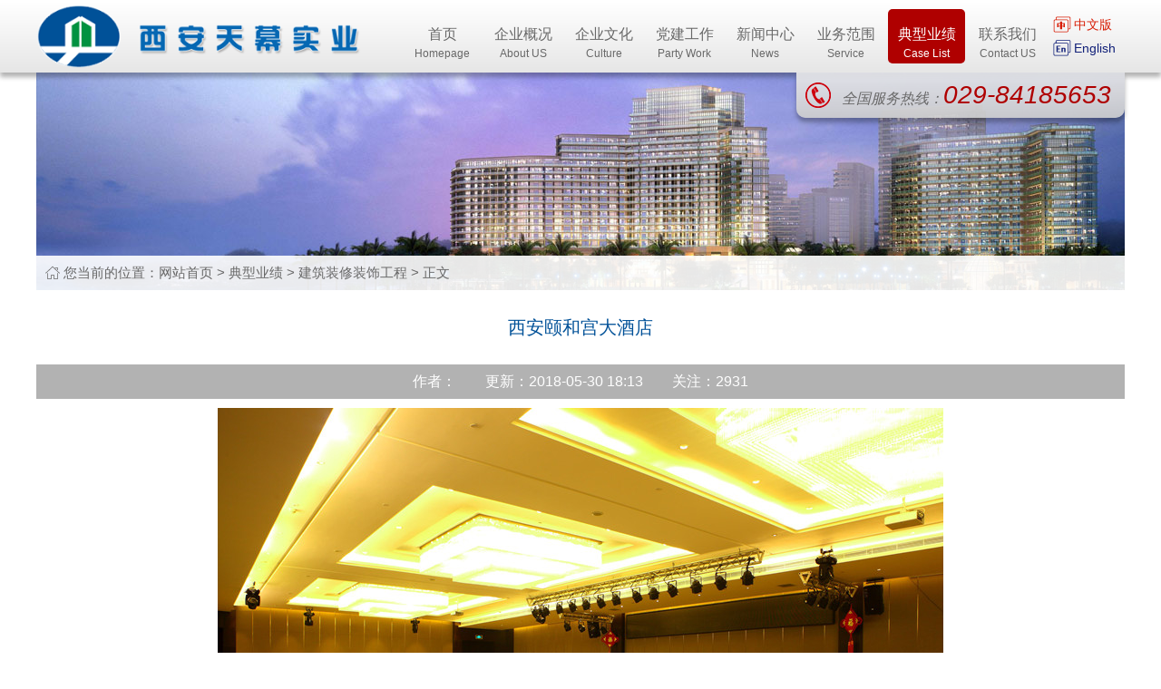

--- FILE ---
content_type: text/html; charset=utf-8
request_url: https://www.tianmucn.com/case/detail/articleid/3002.html
body_size: 2336
content:
<!DOCTYPE html>
<html>
<head>
<meta charset="utf-8">
<meta http-equiv="X-UA-Compatible" content="IE=edge,chrome=1">
<meta name="viewport" content="width=device-width, initial-scale=1, minimum-scale=1, maximum-scale=1, user-scalable=no" />
<title>西安颐和宫大酒店-建筑装修装饰工程-典型业绩-西安天幕实业有限公司-建筑幕墙,钢结构,装饰装修,智能化,净化,门窗及机电设备安装</title>
<meta name="Description" content=",西安天幕实业有限公司创始于2000年6月22日，经过多年的不懈努力已成长为一家具有大型高档综合装修工程总承包能力的行业骨干企业，注册资本金10018万元，业务涵盖建筑幕墙、钢结构、装饰装修、智能化、净化、门窗及机电设备安装等多个领域" />
<meta name="Keywords" content=",建筑幕墙,钢结构,装饰装修,智能化,净化,门窗及机电设备安装,天幕,天幕实业,天幕公司,西安天幕,天幕幕墙" />
<link type="text/css" rel="stylesheet" href="/Public/themes/tianmu/core.css" />
<link type="text/css" rel="stylesheet" href="/Public/themes/tianmu/font-awesome.css" />
<link type="text/css" rel="stylesheet" href="/Public/themes/tianmu/buttons.css" />
<link type="text/css" rel="stylesheet" href="/Public/themes/tianmu/buttons.3.5.css" />
<!-- Dialog -->
<link type="text/css" rel="stylesheet" href="/Public/themes/tianmu/dialog.css" />
<link type="text/css" rel="stylesheet" href="/Public/themes/tianmu/dlg.css" />
<!-- End Dialog -->
<link type="text/css" rel="stylesheet" href="/Public/themes/tianmu/custom.css" />
<script type="text/javascript" src="/Public/js/tianmu/jquery-2.2.4.min.js"></script>
<script type="text/javascript" src="/Public/js/tianmu/jquery-ui.min.js"></script>
</head>
<body>
<!--Header-->
<header>
	<section>
		<div class="logo"><a href="/"><img src="/Public/themes/tianmu/images/logo.png" /></a></div>
		<div class="lang">
			<div class="langitem"><a class="langcn" href="http://www.tianmucn.com"><span class="ico"><span>中文版</span></span></a></div>
			<div class="langitem"><a class="langen" href="http://en.tianmucn.com"><span class="ico"><span>English</span></span></a></div>
		</div>
		<nav>
			<ul>
				<li><a href="/" >首页<em>Homepage</em></a></li>
				<li>
					<a href="/about/index.html" >企业概况<em>About US</em></a>
					<div class="menubox">
						<div class="menuitem"><a href="/about/index.html" >企业概况</a></div>
						<div class="menuitem"><a href="/about/structure.html" >组织结构</a></div>
						<div class="menuitem"><a href="/about/branch.html" >分公司</a></div>
						<div class="menuitem"><a href="/about/honor.html" >资质荣誉</a></div>
					</div>
				</li>
				<li>
					<a href="/culture/index.html" >企业文化<em>Culture</em></a>
					<div class="menubox">
						<div class="menuitem"><a href="/culture/index/sid/9.html" >文化内核</a></div><div class="menuitem"><a href="/culture/index/sid/10.html" >管理理念</a></div><div class="menuitem"><a href="/culture/index/sid/11.html" >员工心经</a></div><div class="menuitem"><a href="/culture/index/sid/12.html" >天幕树</a></div>					</div>
				</li>
				<li><a href="/article/cate/cateid/17.html" >党建工作<em>Party Work</em></a></li>
				<li>
					<a href="javascript:void(0);" >新闻中心<em>News</em></a>
					<div class="menubox">
						<div class="menuitem"><a href="/article/cate/cateid/2.html" >天幕资讯</a></div><div class="menuitem"><a href="/article/cate/cateid/3.html" >中标喜讯</a></div><div class="menuitem"><a href="/article/cate/cateid/4.html" >工程快报</a></div><div class="menuitem"><a href="/article/cate/cateid/5.html" >行业动态</a></div><div class="menuitem"><a href="/article/cate/cateid/6.html" >员工天地</a></div><div class="menuitem"><a href="/article/cate/cateid/7.html" >政策法规</a></div>					</div>
				</li>
				<li class="product">
					<a href="javascript:void(0);" >业务范围<em>Service</em></a>
					<div class="menubox">
						<div class="menuitem"><a href="/service/index/sid/8.html" >建筑幕墙工程</a></div><div class="menuitem"><a href="/service/index/sid/5.html" >建筑装修装饰工程</a></div><div class="menuitem"><a href="/service/index/sid/7.html" >钢结构工程</a></div><div class="menuitem"><a href="/service/index/sid/6.html" >电子与智能化工程</a></div><div class="menuitem"><a href="/service/index/sid/4.html" >建筑机电安装工程</a></div><div class="menuitem"><a href="/service/index/sid/2.html" >建筑门窗制作与安装</a></div><div class="menuitem"><a href="/service/index/sid/1.html" >医疗净化工程</a></div><div class="menuitem"><a href="/service/index/sid/3.html" >幕墙维保服务</a></div>					</div>
				</li>
				<li><a href="/case/index.html" class="active">典型业绩<em>Case List</em></a></li>
				<li class="contact">
					<a href="/contact/index.html" >联系我们<em>Contact US</em></a>
					<div class="menubox">
						<div class="menuitem"><a href="/contact/hr.html" >人力资源</a></div>
						<div class="menuitem"><a href="/contact/index.html" >联系我们</a></div>
					</div>
				</li>
			</ul>
		</nav>
		<div class="phone"><em></em>全国服务热线：<span>029-84185653</span></div>
	</section>
</header>
<div class="fixed_header"></div>
<!--END  Header-->
<div class="container">
	<div class="pagetitle">
		<img src="/Public/themes/tianmu/images/pagetitle5.jpg" />
		<div class="pagepath">
			<span class="t">您当前的位置：</span><a href="/">网站首页</a> > <a href="/case/index.html">典型业绩</a> > <a href="/case/index/cateid/10.html">建筑装修装饰工程</a> > 正文
		</div>
	</div>
	<div class="section">
		<div class="art_title">西安颐和宫大酒店</div>
				<div class="art_prop">作者：　　更新：2018-05-30 18:13　　关注：2931</div>
		<div class="art_content">
			<p style="text-align: center;"><img src="/uploads/article/image/20180530/5b0e79e769b3c.jpg" title="5b0e79e769b3c.jpg" alt="图片1_副本0.jpg"/></p><p style="text-align: center;"><img src="/uploads/article/image/20180530/5b0e7b0550620.jpg" style="" title="5b0e7b0550620.jpg"/></p><p style="text-align: center;"><img src="/uploads/article/image/20180530/5b0e7b0569401.jpg" style="" title="5b0e7b0569401.jpg"/></p><p style="text-align: center;"><br/></p>		</div>
	</div>
</div>
<div id="dialog">
	<div class="dlgcont" id="dlgcont"></div>
</div>
<!--Footer-->
<div class="footer">
	<section>
		<div class="qrcode">
			<img src="/Public/themes/tianmu/images/gs.jpg" />
			<img src="/Public/themes/tianmu/images/wxqr.jpg" class="wxqr" />
		</div>
		<div class="copyright">
			Copyright ©　2000-2026　西安天幕实业有限公司　http://www.tianmucn.com　All Rights Reserved<br />
			地址：西安市长安区长安国际企业总部A2栋44号楼　　电话：029-84185653　　传真：029-84185633<br />
			<a href="http://beian.miit.gov.cn" target="_blank">信产部ICP备案：陕ICP备18019659号-3</a><br />
		</div>
	</section>
</div>
<div class="floatbtn">
	<div class="gotop">
		<div class="c">
			<div class="t">返回顶部</div>
			<div class="ico"></div>
		</div>
	</div>
</div>
<div id="core_loading"><img src="/Public/images/loading.svg" width="80" /></div>
<!--END  Footer-->
<script type="text/javascript" src="/Public/js/tianmu/userfn.js"></script>
<script type="text/javascript">

</script>
</body>
</html>

--- FILE ---
content_type: text/css
request_url: https://www.tianmucn.com/Public/themes/tianmu/core.css
body_size: 4944
content:
@charset "utf-8";
:focus{
outline:0;
}
body {
font-size:14px;
line-height:1.6;
font-family:"微软雅黑",verdana,tahoma,arial;
padding:0;
margin:0;
-webkit-text-size-adjust: 100%;
-ms-text-size-adjust: 100%;
text-size-adjust: 100%;
/*

-webkit-text-size-adjust:none;
-ms-text-size-adjust:none;
text-size-adjust:none;

*/
color:#686868;
}
body.noscroll,html.noscroll{
overflow:hidden;
}
body.infoindex{
background-color:#5e5e5e;
}
body, div,
h1, h2, h3, h4, h5, h6,
p, blockquote, pre, dl, dt, dd, ol, ul, li, hr,
fieldset, form, label, legend, th, td,
article, aside, figure, footer, header, hgroup, menu, nav, section,
summary, hgroup {

margin: 0;
padding: 0;
border: 0;
}
@-webkit-viewport { width: device-width; }
@-moz-viewport { width: device-width; }
@-ms-viewport { width: device-width; }
@-o-viewport { width: device-width; }
@viewport { width: device-width; }

article,
aside,
details,
figcaption,
figure,
footer,
header,
hgroup,
main,
menu,
nav,
section,
summary {
display: block;
}
audio,
canvas,
progress,
video {
display: inline-block;
vertical-align: baseline;
}
dfn{
font-style:normal;
font-family:arial;
}
input,textarea{
font-family:"微软雅黑",verdana,tahoma,arial;
}
fieldset{

}
a:link {
color: #686868; 
text-decoration: none;
outline: 0;
}
a:visited {
color: #686868; 
text-decoration: none;
outline: 0;
}
a:hover {
color: #424242; 
text-decoration: none;
outline: 0;
}
a:active {
color: #424242; 
text-decoration: none;
outline: 0;
}
h1,h2,h3,h4,dl,dt,dd{
font-weight:normal;
font-size:100%;
}
img{
border:0px;
}
p,form{
padding:0;
margin:0;
}
ul{padding:0;margin:0;list-style:none;}
.clear{clear:both;}
.clear1{clear:both;height:10px;}
.clear2{clear:both;height:20px;}
.divider{clear:both;line-height:1px;padding-top:5px;border-bottom:1px #ccc dashed;margin-bottom:5px;}
img.lazy{
background:url(images/loading.gif) no-repeat center center;
}
img{
vertical-align:top;
}
/*
input[type="number"]::-webkit-inner-spin-button,
input[type="number"]::-webkit-outer-spin-button {
  height: auto;
}
input[type="number"] {    -moz-appearance:textfield;}input[type=number]::-webkit-inner-spin-button,input[type=number]::-webkit-outer-spin-button {    -webkit-appearance: none;    margin: 0;}
*/




/* 网站综合字体 */
.f12{
font-size:12px !important;
}
.f14{
font-size:14px !important;
}
.f16{
font-size:16px !important;
}
.fred{
color:#ff0000;
font-weight:bold;
}
.fredn{
color:#ff0000;
}
.ibred{
background:#FFC9C9;
}
.fgreen{
color:#00AA00;
font-weight:bold;
}
.fgreenn{
color:#00AA00;
}
.fblue{
color:#00489A;
font-weight:bold;
}
.fbluen{
color:#00489A;
}
.searkey{background:#ff0;color:#f00;}
.delstr{text-decoration:line-through;}
.fixed_relative{
position:relative;
}

input::-webkit-outer-spin-button,
input::-webkit-inner-spin-button{
-webkit-appearance: none !important;
margin: 0; 
}
input[type="number"]{-moz-appearance:textfield;}

.text-left {
  text-align: left;
}
.text-right {
  text-align: right;
}
.text-center {
  text-align: center;
}
.text-justify {
  text-align: justify;
}
.text-nowrap {
  white-space: nowrap;
}
.text-lowercase {
  text-transform: lowercase;
}
.text-uppercase {
  text-transform: uppercase;
}
.text-capitalize {
  text-transform: capitalize;
}
.text-muted {
  color: #777;
}
.text-primary {
  color: #337ab7;
}
a.text-primary:hover {
  color: #286090;
}
.text-success {
  color: #3c763d;
}
a.text-success:hover {
  color: #2b542c;
}
.text-info {
  color: #31708f;
}
a.text-info:hover {
  color: #245269;
}
.text-warning {
  color: #8a6d3b;
}
a.text-warning:hover {
  color: #66512c;
}
.text-danger {
  color: #a94442;
}
a.text-danger:hover {
  color: #843534;
}
.bg-primary {
  color: #fff;
  background-color: #337ab7;
}
a.bg-primary:hover {
  background-color: #286090;
}
.bg-success {
  background-color: #dff0d8;
}
a.bg-success:hover {
  background-color: #c1e2b3;
}
.bg-info {
  background-color: #d9edf7;
}
a.bg-info:hover {
  background-color: #afd9ee;
}
.bg-warning {
  background-color: #fcf8e3;
}
a.bg-warning:hover {
  background-color: #f7ecb5;
}
.bg-danger {
  background-color: #f2dede;
}
a.bg-danger:hover {
  background-color: #e4b9b9;
}
.alert {
  padding: 10px 15px;
  margin-bottom: 15px;
  border: 1px solid transparent;
  border-radius: 4px;
}
.alert h4 {
  margin-top: 0;
  color: inherit;
}
.alert .alert-link {
  font-weight: bold;
}
.alert > p,
.alert > ul {
  margin-bottom: 0;
}
.alert > p + p {
  margin-top: 5px;
}
.alert-dismissable,
.alert-dismissible {
  padding-right: 35px;
}
.alert-dismissable .close,
.alert-dismissible .close {
  position: relative;
  top: -2px;
  right: -21px;
  color: inherit;
}
.alert-success {
  color: #3c763d;
  background-color: #dff0d8;
  border-color: #d6e9c6;
}
.alert-success hr {
  border-top-color: #c9e2b3;
}
.alert-success .alert-link {
  color: #2b542c;
}
.alert-info {
  color: #31708f;
  background-color: #d9edf7;
  border-color: #bce8f1;
}
.alert-info hr {
  border-top-color: #a6e1ec;
}
.alert-info .alert-link {
  color: #245269;
}
.alert-warning {
  color: #8a6d3b;
  background-color: #fcf8e3;
  border-color: #faebcc;
}
.alert-warning hr {
  border-top-color: #f7e1b5;
}
.alert-warning .alert-link {
  color: #66512c;
}
.alert-danger {
  color: #a94442;
  background-color: #f2dede;
  border-color: #ebccd1;
}
.alert-danger hr {
  border-top-color: #e4b9c0;
}
.alert-danger .alert-link {
  color: #843534;
}

.badge {
  display: inline-block;
  min-width: 10px;
  padding: 3px 7px;
  font-size: 12px;
  line-height: 1;
  color: #fff;
  text-align: center;
  white-space: nowrap;
  vertical-align: baseline;
  background-color: #777;
  border-radius: 10px;
}
.badge:empty {
  display: none;
}
.badge-danger{
  color: #fff;
  background-color: #d9534f;
}
.badge-warning{
  color: #fff;
  background-color: #f0ad4e;
}
.badge-info{
  color: #fff;
  background-color: #5bc0de;
}
.badge-success{
  color: #fff;
  background-color: #5cb85c;
}
.badge-primary{
  color: #fff;
  background-color: #337ab7;
}
#core_loading{
position: fixed;
top: 50%;
left: 50%;
margin-left: -40px;
margin-top: -30px;
width: 80px;
z-index: 999999;
display: none;
}
.pull-right {
  float: right !important;
}
.pull-left {
  float: left !important;
}
/* 页面头部 */
header{
width:100%;
position:fixed;
top:0;
left:0;
z-index:999;
min-width:1200px;
background-color:rgba(255,255,255,0.9);
height:80px;
background-image: -webkit-linear-gradient(top, rgba(0, 0, 0, .00001), rgba(0, 0, 0, 0.1));
background-image:    -moz-linear-gradient(top, rgba(0, 0, 0, .00001), rgba(0, 0, 0, 0.1));
background-image:     -ms-linear-gradient(top, rgba(0, 0, 0, .00001), rgba(0, 0, 0, 0.1));
background-image:      -o-linear-gradient(top, rgba(0, 0, 0, .00001), rgba(0, 0, 0, 0.1));
background-image:         linear-gradient(top, rgba(0, 0, 0, .00001), rgba(0, 0, 0, 0.1));
box-shadow:0 5px 5px rgba(0,0,0,0.3);
}
header{
-webkit-transition: all 400ms;
-moz-transition: all 400ms;
-ms-transition: all 400ms;
-o-transition: all 400ms;
transition: all 400ms;
}
header.headerliner{
height:50px;
}
header section{
width:1200px;
margin:0 auto;
position:relative;
}
header section:after{
content:"";
display:block;
clear:both;
}
header section .phone{
position:absolute;
right:0px;
bottom:-50px;
height:50px;
background-color:rgba(255,255,255,0.9);
background-image: -webkit-linear-gradient(top, rgba(0, 0, 0, .08), rgba(0, 0, 0, 0.18));
background-image:    -moz-linear-gradient(top, rgba(0, 0, 0, .08), rgba(0, 0, 0, 0.18));
background-image:     -ms-linear-gradient(top, rgba(0, 0, 0, .08), rgba(0, 0, 0, 0.18));
background-image:      -o-linear-gradient(top, rgba(0, 0, 0, .08), rgba(0, 0, 0, 0.18));
background-image:         linear-gradient(top, rgba(0, 0, 0, .08), rgba(0, 0, 0, 0.18));
line-height:50px;
border-radius:0 0 10px 10px;
box-shadow:0 5px 5px rgba(0,0,0,0.3);
font-size:16px;
font-style:oblique;
padding:0 15px 0 50px;
}
header section .phone{
-webkit-transition: all 400ms;
-moz-transition: all 400ms;
-ms-transition: all 400ms;
-o-transition: all 400ms;
transition: all 400ms;
}
header section .phone em{
display:block;
position:absolute;
height:28px;
width:28px;
left:10px;
top:11px;
background:url(images/phone.png) no-repeat;
background-size:100% 100%;
}
header section .phone span{
font-size:28px;
color:#af0000;
}
header.headerliner section .phone em{
height:20px;
width:20px;
top:8px;
}
header.headerliner section .phone{
height:36px;
font-style:normal;
line-height:36px;
bottom:-36px;
padding:0 15px 0 38px;
}
header.headerliner section .phone span{
font-size:16px;
}

header .logo{
float:left;
padding:5px 0;
}
header.headerliner .logo{
width:auto;
padding:5px 0;
}
header .logo img{
height:70px;
}
header .logo img{
-webkit-transition: all 300ms;
-moz-transition: all 300ms;
-ms-transition: all 300ms;
-o-transition: all 300ms;
transition: all 300ms;
transform-origin:left top;
}
header.headerliner .logo img{
height:40px;
}
header nav{
float:right;
padding:5px 0;
}
header .lang{
width:80px;
float:right;
padding:14px 0 0 5px;
}
header .lang .langitem{

}
header.headerliner .lang .langitem{
float:left;
}
header .lang .langitem a{
display:block;
line-height:26px;
}
header .lang .langitem a.langcn{
color:#d81e06;
}
header .lang .langitem a.langen{
color:#13227a;
}
header .lang .langitem a.langcn .ico{
text-indent:0;
padding-left:24px;
display:block;
height:26px;
background:url(images/lang_cn.svg) no-repeat left center;
background-size:22px 22px;
}
header .lang .langitem a.langen .ico{
text-indent:0;
padding-left:24px;
display:block;
height:26px;
background:url(images/lang_en.svg) no-repeat left center;
background-size:22px 22px;
}
header.headerliner .lang .langitem a .ico{
overflow:hidden;
padding-left:0;
width:30px;
}
header .lang .langitem a .ico span{
}
header.headerliner .lang .langitem a .ico span{
display:none;
}
header .lang , header .lang *{
-webkit-transition: all 300ms;
-moz-transition: all 300ms;
-ms-transition: all 300ms;
-o-transition: all 300ms;
transition: all 300ms;
}

header nav > ul > li{
float:left;
width:85px;
margin:0 2px;
font-size:16px;
text-align:center;
position:relative;
}
header nav > ul > li > .menubox{
height:0;
overflow:hidden;
background-color:rgba(240,240,240,.9);
position:absolute;
width:320px;
padding:0 10px;
left:0;
top:65px;
z-index:2;
box-shadow:0 5px 5px rgba(0,0,0,0.3);
border-radius:0 0 5px 5px;
}
header nav > ul > li:hover > .menubox{
height:auto;
padding:10px;
}
header nav > ul > li > .menubox:after{
content:"";
display:block;
clear:both;
}
header nav > ul > li.contact > .menubox{
left:auto;
right:0;
}
header nav > ul > li.product > .menubox{
left:-26px;
}
header nav > ul > li > a{
display:block;
padding-top:15px;
height:45px;
border-radius:5px;
margin-top:5px;
}
header nav > ul > li > a > em{
font-style:normal;
font-size:12px;
display:block;
color:#686868;
}
header nav > ul > li > a{
-webkit-transition: all 400ms;
-moz-transition: all 400ms;
-ms-transition: all 400ms;
-o-transition: all 400ms;
transition: all 400ms;
}

header nav > ul > li > a:hover , header nav > ul > li > a.active , header nav > ul > li:hover > a{
background-color:#af0000;
color:#fff;
}
header nav > ul > li > a:hover{
box-shadow:0 0 5px rgba(175,0,0,0.4),inset 0 0 5px rgba(134,4,4,0.6);
}
header nav > ul > li > a:hover > em,header nav > ul > li > a.active > em,header nav > ul > li:hover > a > em{
color:#fff;
}

header.headerliner nav > ul > li > .menubox{
top:40px
}

header.headerliner nav > ul > li > a{
display:block;
height:40px;
padding:0;
line-height:40px;
border-radius:5px;
margin-top:0;
}
header.headerliner nav > ul > li > a > em{
display:none;
}
header.fixed nav > ul > li{
width:86px;
margin:0 2px;
}
header.fixed section .phone{
right:100px;
}

.fixed_header{
height:80px;
clear:both;
}
.fixed_header_in{
height:100px;
clear:both;
}
header nav > ul > li > .menubox{
-webkit-transition: all 400ms;
-moz-transition: all 400ms;
-ms-transition: all 400ms;
-o-transition: all 400ms;
transition: all 400ms;
}

.menubox .menuitem{
float:left;
width:50%;
padding:5px 0;
}
.menubox .menuitem a{
display:block;
border-radius:4px;
font-size:15px;
line-height:40px;
width:96%;
margin:0 auto;
}
.menubox .menuitem a:hover,.menubox .menuitem a.active{
background-color:#af0000;
color:#fff;
box-shadow:0 0 5px rgba(175,0,0,0.4),inset 0 0 5px rgba(134,4,4,0.6);
}

.footer{
height:96px;
background-color:#005097;
padding:15px 0;
}
.footer section{
width:1200px;
margin:0 auto;
}
.footer section .qrcode{
float:left;
width:210px;
}
.footer section .qrcode img.wxqr{
height:96px;
width:96px;
margin-left:10px;
}
.footer section .copyright{
float:right;
line-height:200%;
color:#fff;
font-size:12px;
width:990px;
padding-top:12px;
text-align:center;
}
.footer section .copyright a{
color:#fff;
}
/*浮动按钮*/
.floatbtn{
position:fixed;
bottom:100px;
right:10px;
z-index:999;
cursor:pointer;
width:50px;
height:50px;
display:none;
}
.gotop{
height:50px;
width:50px;
position:absolute;
top:0;
right:0;
overflow:hidden;
background:#C0C0C0;
}
.gotop{
transition:all 0.4s;
-moz-transition:all 0.4s; /* Firefox 4 */
-webkit-transition:all 0.4s; /* Safari and Chrome */
-o-transition:all 0.4s; /* Opera */
}
.gotop:hover{
width:130px;
background:#989898;
}
.gotop .c{
width:130px;
height:50px;
position:absolute;
top:0;
right:0;
}
.gotop .c .t{
width:80px;
position:absolute;
height:50px;
line-height:50px;
font-size:14px;
text-align:center;
left:0;
top:0;
color:#fff;
}
.gotop .c .ico{
width:19px;
position:absolute;
height:23px;
right:15px;
top:14px;
background: url(images/bg_goTab.png) no-repeat;
}
/* 主体 */
.container{
width:1200px;
margin:0 auto;
}
.container:after{
content:"";
display:block;
clear:both;
}
.container .pagetitle{
width:100%;
position:relative;
}
.container .pagetitle > .pagepath{
background-color:rgba(255,255,255,.9);
height:38px;
position:absolute;
left:0;
bottom:0;
width:100%;
font-size:15px;
line-height:38px;
}
.container .pagetitle > .pagepath span.t{
display:inline-block;
padding-left:30px;
background:url(images/icon_homepage.svg) no-repeat 10px center;
background-size:16px;
}
.container > .section{
width:100%;
padding:10px 0;
}
.container > .section:after{
content:"";
display:block;
clear:both;
}
.container > .section .leftbox{
float:left;
width:280px;
min-height:10px;
}
.container > .section .mainbox{
float:right;
width:900px;
}


.paginate{
clear:both;
text-align:center;
}

.pagination {
  display: inline-block;
  padding-left: 0;
  margin: 20px 0;
  border-radius: 4px;
}
.pagination > li {
  display: inline;
}
.pagination > li > a,
.pagination > li > span {
  position: relative;
  float: left;
  padding: 6px 12px;
  margin-left: -1px;
  line-height: 1.42857143;
  color: #337ab7;
  text-decoration: none;
  background-color: #fff;
  border: 1px solid #ddd;
}
.pagination > li:first-child > a,
.pagination > li:first-child > span {
  margin-left: 0;
  border-top-left-radius: 4px;
  border-bottom-left-radius: 4px;
}
.pagination > li:last-child > a,
.pagination > li:last-child > span {
  border-top-right-radius: 4px;
  border-bottom-right-radius: 4px;
}
.pagination > li > a:hover,
.pagination > li > span:hover,
.pagination > li > a:focus,
.pagination > li > span:focus {
  color: #23527c;
  background-color: #eee;
  border-color: #ddd;
}
.pagination > .active > a,
.pagination > .active > span,
.pagination > .active > a:hover,
.pagination > .active > span:hover,
.pagination > .active > a:focus,
.pagination > .active > span:focus {
  z-index: 2;
  color: #fff;
  cursor: default;
  background-color: #317ee7;
  border-color: #317ee7;
}
.pagination > .disabled > span,
.pagination > .disabled > span:hover,
.pagination > .disabled > span:focus,
.pagination > .disabled > a,
.pagination > .disabled > a:hover,
.pagination > .disabled > a:focus {
  color: #777;
  cursor: not-allowed;
  background-color: #fff;
  border-color: #ddd;
}
.pagination-lg > li > a,
.pagination-lg > li > span {
  padding: 10px 16px;
  font-size: 18px;
}
.pagination-lg > li:first-child > a,
.pagination-lg > li:first-child > span {
  border-top-left-radius: 6px;
  border-bottom-left-radius: 6px;
}
.pagination-lg > li:last-child > a,
.pagination-lg > li:last-child > span {
  border-top-right-radius: 6px;
  border-bottom-right-radius: 6px;
}
.pagination-sm > li > a,
.pagination-sm > li > span {
  padding: 5px 10px;
  font-size: 12px;
}
.pagination-sm > li:first-child > a,
.pagination-sm > li:first-child > span {
  border-top-left-radius: 3px;
  border-bottom-left-radius: 3px;
}
.pagination-sm > li:last-child > a,
.pagination-sm > li:last-child > span {
  border-top-right-radius: 3px;
  border-bottom-right-radius: 3px;
}
.leftnav{
padding:40px 0 65px 0;
border-right:1px #e5e5e5 solid;
}
.leftnav a{
display:block;
background:url(images/icon_right_0668b3.svg) no-repeat 55px center;
background-size:24px;
padding-left:100px;
font-size:16px;
line-height:50px;
border-bottom:1px #e5e5e5 solid;
border-top:1px #e5e5e5 solid;
margin-top:-1px;
position:relative;
z-index:1;
color:#868686;
}
.leftnav a:hover,.leftnav a.active{
background:#f8f8f8 url(images/icon_right_0668b3.svg) no-repeat 70px center;
background-size:24px;
color:#005198;
z-index:2;
border-bottom:1px #e5e5e5 solid;
border-top:1px #e5e5e5 solid;
}
.leftnav a.active{
font-weight:bold;
}
.leftnav a{
-webkit-transition: all 400ms;
-moz-transition: all 400ms;
-ms-transition: all 400ms;
-o-transition: all 400ms;
transition: all 400ms;
}










			<div class="leftnav">
				<div class="item"><a href="{:U('/Home/About/Index')}" <if condition="$mainnav eq '企业概况'">class="active"</if>>企业概况</a></div>
				<div class="item"><a href="{:U('/Home/About/Structure')}" <if condition="$mainnav eq '组织结构'">class="active"</if>>组织结构</a></div>
				<div class="item"><a href="{:U('/Home/About/Branch')}" <if condition="$mainnav eq '分公司'">class="active"</if>>分公司</a></div>
				<div class="item"><a href="{:U('/Home/About/Honor')}" <if condition="$mainnav eq '资质荣誉'">class="active"</if>>资质荣誉</a></div>
			</div>



<div class="section">
		
	</div>





<div class="">
	<div class="pagetitle">
		<img src="__THEME__/images/pagetitle1.jpg" />
		<div class="pagepath">
			<span class="t">您当前的位置：</span><a href="">网站首页</a> > <a href="">企业概况</a>
		</div>
	</div>
</div>

--- FILE ---
content_type: text/css
request_url: https://www.tianmucn.com/Public/themes/tianmu/dialog.css
body_size: 471
content:
@charset "utf-8";
.dlgmarker{
position:fixed;
left:0;
top:0;
z-index:100;
width:100%;
height:100%;
background-color:rgba(0,0,0,.3);
visibility:hidden;
}
.dlgmarker_active{
background-color:rgba(0,0,0,.55);
visibility:visible;
}

.dlg{
z-index:101;
border-radius:3px;
background-color:#fff;
padding:4px;
position:fixed;
left:50%;
top:50%;
margin-left:-44%;
margin-top:-140px;
width:88%;
min-height:170px;
-webkit-box-sizing: border-box;
   -moz-box-sizing: border-box;
        box-sizing: border-box;
box-shadow:0 0 10px rgba(0,0,0,.4);
opacity:0;
filter:alpha(opacity=0);
visibility:hidden;
}

.dlg_active{
opacity:1;
filter:alpha(opacity=100);
visibility:visible;
}

.dlgmarker,.dlgmarker_active{
-webkit-transition: all 400ms;
   -moz-transition: all 400ms;
    -ms-transition: all 400ms;
     -o-transition: all 400ms;
        transition: all 400ms;
}
.dlg .dlgcont{
padding:8px 5px;
font-size:14px;
line-height:150%;
min-height:100px;
}
.dlg .dlgcont:after{
display:block;
content:"";
clear:both;
}
.dlg .dlgfooter{
padding:5px 15px 5px 0;
text-align:right;
}
.dlg .dlgfooter:after{
display:block;
content:"";
clear:both;
}
button.btn_close_dlg{
color:#686868;
background-color:#fff;
border:0;
border-radius:5px;
display:inline-block;
padding:0 15px;
font-family:"微软雅黑",verdana,tahoma,arial;
line-height:30px;
font-size:16px;
}


--- FILE ---
content_type: text/css
request_url: https://www.tianmucn.com/Public/themes/tianmu/dlg.css
body_size: 177
content:
@charset "utf-8";
.dlginfo{
padding:10px;
font:16px/1.5 "微软雅黑",verdana,tahoma,arial;
}
.dlginfo.success{
color:#248b05;
}
.dlginfo.danger{
color:#e54043;
}
.dlginfo.info{
color:#1B9AF7;
}
#dialog .dlgcont{
min-height:100px;
max-height:680px;
}

.errinfo a{
color:#e54043;
}



--- FILE ---
content_type: text/css
request_url: https://www.tianmucn.com/Public/themes/tianmu/custom.css
body_size: 3279
content:
@charset "utf-8";
.container > .section .pagemod{
width:100%;
font-size:14px;
line-height:2;
}
.container > .section .pagemod img{
width:100%;
}
.container > .section .pagemod:after{
content:"";
display:block;
clear:both;
}
.pagemod div{
font-size:16px;
line-height:2;
}
.pagemod p{
font-size:16px;
line-height:2;
margin:0 0 10px 0;
}

ul.artlist li{
border-bottom:1px #d5d5d5 dashed;
padding:2px 0;
cursor:pointer;
}
ul.artlist li.nodata{
border-bottom:0;
padding:50px 0;
}
ul.artlist li.nodata div{
background:url(images/icwarn.gif) no-repeat center top;
padding-top:60px;
color:#af0000;
text-align:center;
font-size:22px;
}
ul.artlist li h1{
font-size:16px;
line-height:35px;
border-bottom:1px #f0f0f0 dotted;
background:#f8f8f8 url(images/elite3.gif) no-repeat 5px center;
padding-left:20px;
color:#000;
}
ul.artlist li h1 a{
color:#000;
}
ul.artlist li h1 .time{
float:right;
padding-right:10px;
color:#a0a0a0;
font-size:14px;
}
ul.artlist li .content{
font-size:14px;
line-height:22px;
padding:5px 0 5px 52px;
color:#a0a0a0;
}
ul.artlist li:hover{
background-color:#f5f5f5;
}
ul.artlist li.nodata:hover{
background-color:#fff;
}
ul.artlist li{
-webkit-transition: all 400ms;
-moz-transition: all 400ms;
-ms-transition: all 400ms;
-o-transition: all 400ms;
transition: all 400ms;
}

ul.aglist li{
width:100%;
float:left;
}
ul.aglist li a{
width:100%;
display:block;
float:left;
padding:10px 0;
border-bottom:1px #d5d5d5 dashed;
}
ul.aglist li a .img{
float:left;
width:200px;
padding-left:10px;
margin-right:15px;
}
ul.aglist li a .img img{
width:200px;
height:150px;
}
ul.aglist li a .title{
font-size:16px;
line-height:30px;
padding-right:10px;
color:#000;
font-weight:600;
}
ul.aglist li a .prop{
font-size:14px;
line-height:25px;
color:#868686;
}
ul.aglist li a .content{
font-size:14px;
line-height:22px;
color:#868686;
height:88px;
padding-right:10px;
}
ul.aglist li a:hover{
background-color:#f5f5f5;
}
ul.aglist li a{
-webkit-transition: all 400ms;
-moz-transition: all 400ms;
-ms-transition: all 400ms;
-o-transition: all 400ms;
transition: all 400ms;
}
.art_title{
font-size:20px;
line-height:32px;
padding:15px 0;
text-align:center;
color:#005198;
}
.art_subtitle{
font-size:14px;
line-height:22px;
text-align:right;
width:75%;
margin:0 auto;
padding:5px 0;
}
.art_prop{
background-color:rgba(0,0,0,.3);
color:#fff;
font-size:16px;
line-height:38px;
margin-top:10px;
text-align:center;
}
.art_content{
font-size:14px;
line-height:2;
padding:10px;
min-height:300px;
}
.art_content:after{
content:"";
display:block;
clear:both;
}
.art_content div{
font-size:14px;
line-height:2;
}
.art_content p{
font-size:14px;
line-height:2;
margin:0 0 10px 0;
}

ul.caselist li{
width:25%;
float:left;
margin-bottom:15px;
}
ul.caselist li.nodata{
width:100%;
padding:50px 0;
text-align:center;
}
ul.caselist li.nodata div{
background:url(images/icwarn.gif) no-repeat center top;
padding-top:60px;
color:#af0000;
text-align:center;
font-size:22px;
}

h1.pagemodtitle{
font-size:18px;
border-bottom:1px #a0a0a0 solid;
margin-bottom:20px;
line-height:2;
}
ul.caselist li .item{
display:block;
width:252px;
margin:0 auto;
}
ul.caselist.fixedfull li .item{
width:202px;
}
ul.caselist li a{
display:block;
}
ul.caselist li a .img{
padding:5px;
border:1px #e5e5e5 solid;
border-radius:5px;
background-color:#fff;
box-shadow:0 0 5px rgba(0,0,0,.2);
}
ul.caselist li a .img img{
width:240px;
height:180px;
}
ul.caselist.fixedfull li a .img img{
width:190px;
height:142px;
}
ul.caselist li a .title{
font-size:14px;
text-align:center;
line-height:20px;
height:40px;
overflow:hidden;
padding-top:5px;
}
ul.caselist li a:hover .img{
border:1px #1d78ca solid;
background-color:rgba(29,120,202,.1);
box-shadow:0 0 15px rgba(29,120,202,.5);
}
ul.caselist li a:hover .title{
color:#005198;
}
ul.caselist li a .img,ul.caselist li a .title{
-webkit-transition: all 500ms;
   -moz-transition: all 500ms;
    -ms-transition: all 500ms;
     -o-transition: all 500ms;
        transition: all 500ms;
}
.contactbox{
background:url(images/linkbg.png) no-repeat center bottom;
}
.contactbox .cont{
width:1200px;
margin:0 auto;
position:relative;
padding-bottom:130px;
}
.contactbox .cont:after{
content:"";
display:block;
clear:both;
}
.pct_c{
font-size:16px;
line-height:36px;
padding:50px 0 0 50px;
}
.pct_map{
position:absolute;
right:50px;
top:20px;
}
.pct_map:hover{
transform: translate(0,-18px);
-ms-transform: translate(0,-18px);
-webkit-transform: translate(0,-18px);
-o-transform: translate(0,-18px);
-moz-transform: translate(0,-18px);
}
.pct_map{
-webkit-transition: all 400ms;
   -moz-transition: all 400ms;
    -ms-transition: all 400ms;
     -o-transition: all 400ms;
        transition: all 400ms;
}


ul.honorlist li{
width:33.333%;
float:left;
margin-bottom:15px;
}
ul.honorlist li.nodata{
width:100%;
padding:50px 0;
text-align:center;
}
ul.honorlist li.nodata div{
background:url(images/icwarn.gif) no-repeat center top;
padding-top:60px;
color:#af0000;
text-align:center;
font-size:22px;
}
ul.honorlist li .item{
display:block;
width:252px;
margin:0 auto;
}
ul.honorlist li a{
display:block;
}
ul.honorlist li a .img{
padding:5px;
border:1px #e5e5e5 solid;
border-radius:5px;
background-color:#fff;
box-shadow:0 0 5px rgba(0,0,0,.2);
}
ul.honorlist li a .img img{
width:240px;
height:180px;
}
ul.honorlist li a .title{
font-size:14px;
text-align:center;
line-height:20px;
height:40px;
overflow:hidden;
padding-top:5px;
}
ul.honorlist li a:hover .img{
border:1px #1d78ca solid;
background-color:rgba(29,120,202,.1);
box-shadow:0 0 15px rgba(29,120,202,.5);
}
ul.honorlist li a:hover .title{
color:#005198;
}
ul.honorlist li a .img,ul.honorlist li a .title{
-webkit-transition: all 500ms;
   -moz-transition: all 500ms;
    -ms-transition: all 500ms;
     -o-transition: all 500ms;
        transition: all 500ms;
}
.ptitle{
font-size:16px;
line-height:36px;

}
.ptitle a{
color:#000;
}
.ptitle a span{
font-weight:bold;
}
.psub{
font-size:15px;
line-height:25px;
margin-bottom:10px;
color:#424242;
}
.pcont{
font-size:15px;
line-height:25px;
margin-bottom:15px;
color:#868686;
}
.pagemod div.cultxt{
color:#cc2412;
font-size:20px;
line-height:2.5;
}
ul.hrlist li{
width:100%;
float:left;
border-bottom:1px #e0e0e0 solid;
padding:5px 0;
}
ul.hrlist li .base{
width:100%;
float:left;
font-size:16px;
line-height:40px;
cursor:pointer;
}
ul.hrlist li .base span.c1{
background:url(images/icon_publication.gif) no-repeat 3px center;
padding-left:25px;
float:left;
width:20%;
-webkit-box-sizing: border-box;
   -moz-box-sizing: border-box;
        box-sizing: border-box;
}
ul.hrlist li .base span.c2{
float:left;
width:15%;
min-height:40px;
}
ul.hrlist li .base span.c3{
float:left;
width:22%;
min-height:40px;
text-align:center;
}
ul.hrlist li .base span.c4{
float:left;
width:20%;
min-height:40px;
text-align:center;
}
ul.hrlist li .base span.c4 em{
font-style:normal;
font-size:18px;
color:#f60;
min-height:40px;
}
ul.hrlist li .base span.c5{
float:left;
width:8%;
background:url(images/icon_down_e0e0e0.svg) no-repeat center center;
background-size:40px;
min-height:40px;
}
ul.hrlist li .base span.c6{
float:left;
width:12%;
display:;
}
ul.hrlist li .base:hover{
background-color:#f5f5f5;
}
ul.hrlist li .base{
-webkit-transition: all 400ms;
   -moz-transition: all 400ms;
    -ms-transition: all 400ms;
     -o-transition: all 400ms;
        transition: all 400ms;
}
ul.hrlist li .base.active span.c5{
transform: rotate(180deg);
-ms-transform: rotate(180deg);
-webkit-transform: rotate(180deg);
-o-transform: rotate(180deg);
-moz-transform: rotate(180deg);
}
ul.hrlist li .base span.c5{
-webkit-transition: all 400ms;
   -moz-transition: all 400ms;
    -ms-transition: all 400ms;
     -o-transition: all 400ms;
        transition: all 400ms;
}

ul.hrlist li .content{
font-size:16px;
line-height:2;
padding:10px;
min-height:150px;
display:none;
}




.hnmod{
height:60px;
}
ul.hnlist li{
float:left;
width:20%;
}
ul.hnlist li a{
margin:0 auto;
display:block;
border-radius:5px;
font-size:16px;
line-height:40px;
width:140px;
text-align:center;
border:1px #d5d5d5 solid;
}
ul.hnlist li a:hover , ul.hnlist li a.active{
background-color:#af0000;
color:#fff;
}
ul.hnlist li a{
-webkit-transition: all 400ms;
-moz-transition: all 400ms;
-ms-transition: all 400ms;
-o-transition: all 400ms;
transition: all 400ms;
}


header nav > ul > li > a{
display:block;
padding-top:15px;
height:45px;
border-radius:5px;
}
header nav > ul > li > a > em{
font-style:normal;
font-size:12px;
display:block;
color:#686868;
}
header nav > ul > li > a{
-webkit-transition: all 400ms;
-moz-transition: all 400ms;
-ms-transition: all 400ms;
-o-transition: all 400ms;
transition: all 400ms;
}
.linianitem{
width:100%;
float:left;
padding:10px;
}
.linianitem .t{
font-size:24px;
line-height:36px;
font-weight:500;
}
.linianitem .c{
font-size:24px;
line-height:36px;
padding:0 0 10px 60px;
}

.pagemod div.xinjing{
font-size:18px;
}
.pagemod div.xinjing:after{
content:"";
display:block;
clear:both;
}
.pagemod div.xinjing h1{
text-align:center;
font-weight:bold;
line-height:3;
font-size:24px;
}
.pagemod div.xinjing li{
padding:5px 0;
line-height:1.5;
width:100%;
float:left;
border-bottom:1px #e5e5e5 dashed;
}
.pagemod div.xinjing li .k{
width:35px;
float:left;
font-weight:bold;
}


/* 二次定义表单 */
form.default{
display: -webkit-box;
display: -ms-flexbox;
display: -webkit-flex;
display: -webkit-flexbox;
display: flex;
flex-direction: column;
}
form.default .control-group , form.default .control-group .control-label {
display: -webkit-box;
display: -ms-flexbox;
display: -webkit-flex;
display: -webkit-flexbox;
display: flex;
}
form.default .control-group .controls .controlsflex{
display: -webkit-box;
display: -ms-flexbox;
display: -webkit-flex;
display: -webkit-flexbox;
display: flex;
-webkit-align-items: center;
-ms-flex-align: center;
align-items: center;
}
form.default .control-group{
flex:1;
padding:10px 0;
border-bottom:1px #d5d5d5 solid;
position:relative;
-webkit-justify-content: space-between;
justify-content: space-between;
-webkit-align-items: stretch;
-ms-flex-align: stretch;
align-items: stretch;
}
form.default .control-group .control-label{
flex: 0 0 auto;
-webkit-align-items: center;
-ms-flex-align: center;
align-items: center;
font-size:16px;
padding-right:10px;
padding-left:10px;
}
form.default.fixed-lg .control-group .control-label{
font-size:20px;
}

form.default .control-group.error .control-label{
color:#e7211e;
}
form.default .control-group .controls{
flex:1 1 auto;
}
form.default .control-group .controls input:-moz-placeholder{
  color: rgba(255, 255, 255, 0.5);
}
form.default .control-group .controls input:-ms-input-placeholder{
  color: rgba(255, 255, 255, 0.5);
}
form.default .control-group .controls input::-webkit-input-placeholder{
  color: rgba(255, 255, 255, 0.5);
}
form.default .control-group .controls input.lg{
width:100%;
-webkit-box-sizing: border-box;
   -moz-box-sizing: border-box;
        box-sizing: border-box;
border:0;
background-color:transparent;
height:30px;
padding:3px 0;
line-height:24px;
margin:0;
font-size:16px;
}
form.default .control-group .controls textarea.lg{
width:100%;
-webkit-box-sizing: border-box;
   -moz-box-sizing: border-box;
        box-sizing: border-box;
border:1px #f5f5f5 solid;
background-color:#fff;
padding:3px;
line-height:24px;
margin:0;
font-size:14px;
resize: none;
cursor: auto;
vertical-align: -webkit-baseline-middle;
vertical-align: bottom;
vertical-align: middle;
vertical-align: text-bottom;
vertical-align: text-top;
vertical-align: top;
color:#686868;
}
form.default .control-action , form.default .control-group-hole{
padding:10px 0;
}
form.default .control-action{text-align:center;}
form.default .control-group .controls .statxt{
font-size:16px;
line-height:30px;

}
form.default.fixed-lg .control-group .controls .statxt{
font-size:20px;
line-height:30px;
}
form.default .control-group .controls .i_input_tip{
display:block;
font-size:14px;
clear:both;
color:#ccc;
line-height:1.3;
}
form.default .control-group .controls .i_input_tip.error{
color:#e7211e;
}
img.verifycodeimg{
height:40px;
width:100px;
}
form.default .control-group .controls button.sendsms{
height:40px;
width:100px;
}
form.default .control-group .controls button.sendsms{
font-family:"Microsoft Yahei";
height:40px;
width:100px;
background-color:#094;
color:#fff;
font-size:16px;
line-height:40px;
border:0;
cursor:pointer;
}
form.default .control-group .controls button.sendsms:hover{
background-color:#08ad51;
}
form.default .control-group .controls button.sendsms[disabled],form.default .control-group .controls button.sendsms.disabled{
background-color:#ccc;
cursor: not-allowed;
}
form.default .control-group .controls button.sendsms[disabled]:hover,form.default .control-group .controls button.sendsms.disabled:hover{
background-color:#ccc;
cursor: not-allowed;
}
form.default .control-group .controls button.sendsms{
  -webkit-transition: all 300ms;
     -moz-transition: all 300ms;
       -o-transition: all 300ms;
          transition: all 300ms;
}

form.default .control-group .controls .col-sm-4{
-webkit-box-sizing: border-box;
   -moz-box-sizing: border-box;
        box-sizing: border-box;
padding:0 3px;
}
form.default .control-group .controls select.form-control{
-webkit-box-sizing: border-box;
   -moz-box-sizing: border-box;
        box-sizing: border-box;
  font-family:"微软雅黑",verdana,tahoma,arial;
  display: inline-block;
  height: 36px;
  padding: 4px;
  font-size: 1.4rem;
  line-height: 26px;
  width:100%;
  color: #555555;
  vertical-align: middle;
  -webkit-border-radius: 4px;
     -moz-border-radius: 4px;
          border-radius: 4px;
  background-color: #ffffff;
  border: 1px solid #cccccc;
  -webkit-box-shadow: inset 0 1px 1px rgba(0, 0, 0, 0.075);
     -moz-box-shadow: inset 0 1px 1px rgba(0, 0, 0, 0.075);
          box-shadow: inset 0 1px 1px rgba(0, 0, 0, 0.075);
  -webkit-transition: border linear 0.2s, box-shadow linear 0.2s;
     -moz-transition: border linear 0.2s, box-shadow linear 0.2s;
       -o-transition: border linear 0.2s, box-shadow linear 0.2s;
          transition: border linear 0.2s, box-shadow linear 0.2s;
}
form.default .control-group .controls select.form-control:focus {
  border-color: rgba(82, 168, 236, 0.8);
  outline: 0;
  outline: thin dotted \9;
  -webkit-box-shadow: inset 0 1px 1px rgba(0, 0, 0, 0.075), 0 0 8px rgba(82, 168, 236, 0.6);
     -moz-box-shadow: inset 0 1px 1px rgba(0, 0, 0, 0.075), 0 0 8px rgba(82, 168, 236, 0.6);
          box-shadow: inset 0 1px 1px rgba(0, 0, 0, 0.075), 0 0 8px rgba(82, 168, 236, 0.6);
}
form.default .control-action button.btn-submit{
display:inline-block;
font-size:16px;
line-height:40px;
padding:0 20px;
background-color:#f60;
color:#fff;
border-radius:5px;
border:0;
font-family:"Microsoft Yahei";
cursor:pointer;
}
form.default .control-action button.btn-submit span{
display:inline-block;
background:url(images/icon_save_ffffff.svg) no-repeat 0 center;
background-size:26px;
padding-left:30px;
}
form.default .control-action button.btn-submit span.signin{
background:url(images/icon_signin_ffffff.svg) no-repeat 3px center;
background-size:22px;
}

textarea.single{
width:100%;
-webkit-box-sizing: border-box;
   -moz-box-sizing: border-box;
        box-sizing: border-box;
border:1px #e5e5e5 solid;
background-color:#fff;
padding:3px;
line-height:24px;
margin:0;
font-size:1.4rem;
resize: none;
cursor: auto;
vertical-align: -webkit-baseline-middle;
vertical-align: bottom;
vertical-align: middle;
vertical-align: text-bottom;
vertical-align: text-top;
vertical-align: top;
color:#686868;
}


--- FILE ---
content_type: image/svg+xml
request_url: https://www.tianmucn.com/Public/themes/tianmu/images/icon_homepage.svg
body_size: 745
content:
<?xml version="1.0" standalone="no"?><!DOCTYPE svg PUBLIC "-//W3C//DTD SVG 1.1//EN" "http://www.w3.org/Graphics/SVG/1.1/DTD/svg11.dtd"><svg t="1493868510544" class="icon" style="" viewBox="0 0 1024 1024" version="1.1" xmlns="http://www.w3.org/2000/svg" p-id="5181" xmlns:xlink="http://www.w3.org/1999/xlink" width="200" height="200"><defs><style type="text/css">@font-face { font-family: uc-nexus-iconfont; src: url("chrome-extension://pogijhnlcfmcppgimcaccdkmbedjkmhi/res/font_9qmmi8b8jsxxbt9.woff") format("woff"), url("chrome-extension://pogijhnlcfmcppgimcaccdkmbedjkmhi/res/font_9qmmi8b8jsxxbt9.ttf") format("truetype"); }
</style></defs><path d="M1012.335 511.886l-498.737-466.317-498.737 464.948c-9.756 9.096-10.302 24.394-1.183 34.14 9.108 9.74 24.425 10.288 34.174 1.173l465.707-434.137 465.728 435.46c4.672 4.366 10.606 6.523 16.525 6.523 6.446 0 12.893-2.56 17.649-7.655 9.126-9.74 8.626-25.023-1.131-34.134v0zM1012.335 511.886z" p-id="5182" fill="#686868"></path><path d="M860.145 521.463c-13.35 0-24.178 10.823-24.178 24.156v370.374h-193.433v-257.648h-257.905v257.648h-193.425v-370.374c0-13.332-10.818-24.156-24.177-24.156-13.366 0-24.184 10.823-24.184 24.156v418.683h290.145v-257.647h161.192v257.647h290.138v-418.683c0.001-13.332-10.831-24.156-24.173-24.156v0zM860.145 521.463z" p-id="5183" fill="#686868"></path><path d="M690.896 175.248h145.071v128.824c0 13.353 10.831 24.16 24.178 24.16 13.343 0 24.174-10.806 24.174-24.16v-177.129h-193.424c-13.353 0-24.184 10.802-24.184 24.155-0.001 13.349 10.831 24.155 24.184 24.155v0zM690.896 175.248z" p-id="5184" fill="#686868"></path></svg>

--- FILE ---
content_type: image/svg+xml
request_url: https://www.tianmucn.com/Public/themes/tianmu/images/lang_cn.svg
body_size: 712
content:
<?xml version="1.0" standalone="no"?><!DOCTYPE svg PUBLIC "-//W3C//DTD SVG 1.1//EN" "http://www.w3.org/Graphics/SVG/1.1/DTD/svg11.dtd"><svg t="1526784016412" class="icon" style="" viewBox="0 0 1024 1024" version="1.1" xmlns="http://www.w3.org/2000/svg" p-id="1854" xmlns:xlink="http://www.w3.org/1999/xlink" width="200" height="200"><defs><style type="text/css">@font-face { font-family: uc-nexus-iconfont; src: url("chrome-extension://pogijhnlcfmcppgimcaccdkmbedjkmhi/res/font_9qmmi8b8jsxxbt9.woff") format("woff"), url("chrome-extension://pogijhnlcfmcppgimcaccdkmbedjkmhi/res/font_9qmmi8b8jsxxbt9.ttf") format("truetype"); }
</style></defs><path d="M870.791 761.964h-36.042v72.082c0 39.812-32.269 72.085-72.085 72.085h-612.715c-39.815 0-72.089-32.272-72.089-72.085v-504.59c0-39.812 32.272-72.085 72.089-72.085h36.038v-72.089c0-39.812 32.272-72.082 72.085-72.082h612.718c39.812 0 72.085 32.269 72.085 72.082v504.592c0 39.814-32.272 72.090-72.085 72.090zM149.95 293.41c-19.914 0-36.046 16.14-36.046 36.046v504.589c0 19.905 16.132 36.046 36.046 36.046h612.715c19.905 0 36.038-16.14 36.038-36.046v-504.589c0-19.905-16.132-36.046-36.038-36.046h-612.715zM906.838 185.283c0-19.905-16.135-36.038-36.046-36.038h-612.72c-19.902 0-36.038 16.132-36.038 36.038v72.089h540.63c39.815 0 72.085 32.272 72.085 72.085v396.461h36.042c19.91 0 36.046-16.135 36.046-36.042v-504.593zM582.45 617.792h-72.089v144.173h-108.123v-144.173h-72.084v36.046h-72.089v-216.254h144.173v-72.089h108.123v72.089h144.173v216.254h-72.085v-36.046zM402.239 473.621h-72.084v108.127h72.085v-108.127zM582.45 473.621h-72.089v108.127h72.089v-108.127z" p-id="1855" fill="#d81e06"></path></svg>

--- FILE ---
content_type: image/svg+xml
request_url: https://www.tianmucn.com/Public/themes/tianmu/images/lang_en.svg
body_size: 753
content:
<?xml version="1.0" standalone="no"?><!DOCTYPE svg PUBLIC "-//W3C//DTD SVG 1.1//EN" "http://www.w3.org/Graphics/SVG/1.1/DTD/svg11.dtd"><svg t="1526783973749" class="icon" style="" viewBox="0 0 1024 1024" version="1.1" xmlns="http://www.w3.org/2000/svg" p-id="1506" xmlns:xlink="http://www.w3.org/1999/xlink" width="200" height="200"><defs><style type="text/css">@font-face { font-family: uc-nexus-iconfont; src: url("chrome-extension://pogijhnlcfmcppgimcaccdkmbedjkmhi/res/font_9qmmi8b8jsxxbt9.woff") format("woff"), url("chrome-extension://pogijhnlcfmcppgimcaccdkmbedjkmhi/res/font_9qmmi8b8jsxxbt9.ttf") format("truetype"); }
</style></defs><path d="M874.749 760.229h-36.621v73.245c0 40.455-32.801 73.249-73.249 73.249h-622.622c-40.448 0-73.241-32.793-73.241-73.249v-512.738c0-40.455 32.793-73.249 73.241-73.249h36.627v-73.252c0-40.455 32.793-73.245 73.252-73.245h622.611c40.46 0 73.252 32.789 73.252 73.245v512.741c0 40.458-32.793 73.253-73.252 73.253zM142.257 284.108c-20.224 0-36.621 16.4-36.621 36.627v512.738c0 20.227 16.397 36.627 36.621 36.627h622.622c20.224 0 36.621-16.4 36.621-36.627v-512.738c0-20.227-16.397-36.627-36.621-36.627h-622.622zM911.374 174.235c0-20.227-16.397-36.621-36.624-36.621h-622.612c-20.23 0-36.627 16.394-36.627 36.621v73.252h549.371c40.448 0 73.249 32.793 73.249 73.249v402.864h36.621c20.227 0 36.624-16.397 36.624-36.624v-512.743zM618.378 577.103c0 0 4.262-36.621-36.627-36.621-16.672 0-36.621 8.017-36.621 36.621v146.498h-73.249v-219.746c0 0 69.371 0 146.498 0-2.187 0 73.249-4.516 73.249 73.249v146.498h-73.249v-146.499zM215.51 393.982h219.747v36.627h-146.498v109.873h109.87v36.621h-109.87v109.873h146.498v36.624h-219.747v-329.619z" p-id="1507" fill="#13227a"></path></svg>

--- FILE ---
content_type: application/javascript
request_url: https://www.tianmucn.com/Public/js/tianmu/userfn.js
body_size: 1796
content:
//初始化页面dialog  effects/effect-blind.js, effects/effect-bounce.js, effects/effect-clip.js, effects/effect-drop.js, effects/effect-explode.js, effects/effect-fade.js, effects/effect-fold.js, effects/effect-highlight.js, effects/effect-puff.js, effects/effect-pulsate.js, effects/effect-scale.js, effects/effect-shake.js, effects/effect-size.js, effects/effect-slide.js, effects/effect-transfer.js
$("#dialog").dialog({
	autoOpen: false,
	width: 500,
	modal: true,
	show: {
		effect: "fade",
		duration: 450
	},
	hide: {
		effect: "fade",
		duration: 200
	},
	closeOnEscape :true,
	draggable:false,
	resizable:false,
	position: ['center','center'],
	buttons:[{text:"关闭",click:function(){$(this).dialog( "close" );}}]
});


function IsMobile(str){
	if(/^13\d{9}$/g.test(str)||(/^15\d{9}$/g.test(str))||(/^18\d{9}$/g.test(str))||(/^14\d{9}$/g.test(str))||(/^17\d{9}$/g.test(str))){
		return true
	}else{
		return false
	}
}
function isValidMail(str) {
	var reMail = /^(?:[a-zA-Z0-9]+[_\-\+\.]?)*[a-zA-Z0-9]+@(?:([a-zA-Z0-9]+[_\-]?)*[a-zA-Z0-9]+\.)+([a-zA-Z]{2,})+$/;
	if(reMail.test(str)){
		return true;
	}else{
		return false;
	}
}
function IsDigit(event){//数字
	var int_keycode = event.charCode||event.keyCode;
	return (((int_keycode>=48)&&(int_keycode<=57)) || (int_keycode==45)||(int_keycode==46)||(int_keycode==8)||(int_keycode==13)||(int_keycode==9))
}
function IsNumber(event){//整数
	var int_keycode = event.charCode||event.keyCode;
	return (((int_keycode>=48)&&(int_keycode<=57))||(int_keycode==8)||(int_keycode==13)||(int_keycode==9))
}
function IsFloat(event){//浮点数
	var int_keycode = event.charCode||event.keyCode;
	return (((int_keycode>=48)&&(int_keycode<=57)) || (int_keycode==46)||(int_keycode==8)||(int_keycode==13)||(int_keycode==9))
}


//是否存在指定函数 
function isExitsFunction(funcName) {
    try {
        if (typeof(eval(funcName)) == "function") {
            return true;
        }
    } catch(e) {}
    return false;
}
//是否存在指定变量 
function isExitsVariable(variableName) {
    try {
        if (typeof(variableName) == "undefined") {
            //alert("value is undefined"); 
            return false;
        } else {
            //alert("value is true"); 
            return true;
        }
    } catch(e) {}
    return false;
}

//初始化页脚top按钮
$("#footer-top").click(function(){
	$("html,body").animate({scrollTop: "0"}, 500 );
})
$(".gotop",$(".floatbtn")).click(function(){
	$("html,body").animate({scrollTop: "0"}, 500 );
})
function ant_header(){
	if($(window).scrollTop()>300){
		$("header").addClass("headerliner");
	}else{
		$("header").removeClass("headerliner");
	}
}

$(window).resize(function(){
	ant_header();
});
$(window).scroll(function(){
	ant_header();
	if($(document).scrollTop()>84){
		$(".floatbtn").fadeIn(500);
	}else{
		$(".floatbtn").fadeOut(500);
	}
});

$(document).on("click", "a[rel='login']", function(event) {
	event.preventDefault();
		$("#dlgcont").html('<div class="dlginfo">正在加载中...</div>');
		$.ajax({
			type:"post",
			url:"/Syn/Userdata/Userloginform.html",
			dataType:"html",
			cache: false,
			success: function(html){
				$("#dlgcont").html(html)
			}
		});

		$("#dialog").dialog({title:"用户登录",height:"auto",position:{ my: "center", at: "center", of: window },buttons: [
			{text: "确定",click: function(){
				$("form.innerform").submit();
			}}
		]}).dialog("open");
});


//标准表单校验
function CheckStandardForm(){
	var match,$val;
	$("input.required,select.required,textarea.required").each(function(i){
		$(this).focus(function(){
			$(this).removeClass("error");
		}).blur(function(){
			if($(this).attr("match")){
				eval("match = "+$(this).attr("match"));
				switch(match.rule){
				case "length":
					if(typeof(match.min)!="undefined" && typeof(match.max)!="undefined"){
						if($(this).val().length<match.min || $(this).val().length>match.max){
							$(this).addClass("error");
						}
					}else if(typeof(match.min)!="undefined"){
						if($(this).val().length<match.min){
							$(this).addClass("error");
						}
					}else if(typeof(match.max)!="undefined"){
						if($(this).val().length>match.max){
							$(this).addClass("error");
						}
					}else{
						if($(this).val()==""){
							$(this).addClass("error");
						}
					}
				break;
				case "rate":
					if($(this).val()==""){
						$(this).parents(".form-group").addClass("has-error");
					}else{
						$val = parseInt($(this).val());
						if(typeof(match.min)!="undefined"){
							var minval=parseInt(match.min);
							if($val<minval){
								$(this).addClass("error");
							}
						}else{
							if($val<=0){
								$(this).addClass("error");
							}
						}
					}
				break;
				case "notnull":
					if($(this).val()==""){
						$(this).addClass("error");
					}
				break;
				case "mobile":
					if(!IsMobile($(this).val())){
						$(this).addClass("error");
					}
				break;
				case "email":
					if(!isValidMail($(this).val())){
						$(this).addClass("error");
					}
				break;
				}


				/* 
				{rule:'length',min:2,max:50} 长度范围
				{rule:'rate',min:0} 数值
				{rule:'notnull'} 不为空
				*/
			}else{
				if($(this).val()==""){
					$(this).addClass("error");
				}
			}
		});
	});
}

